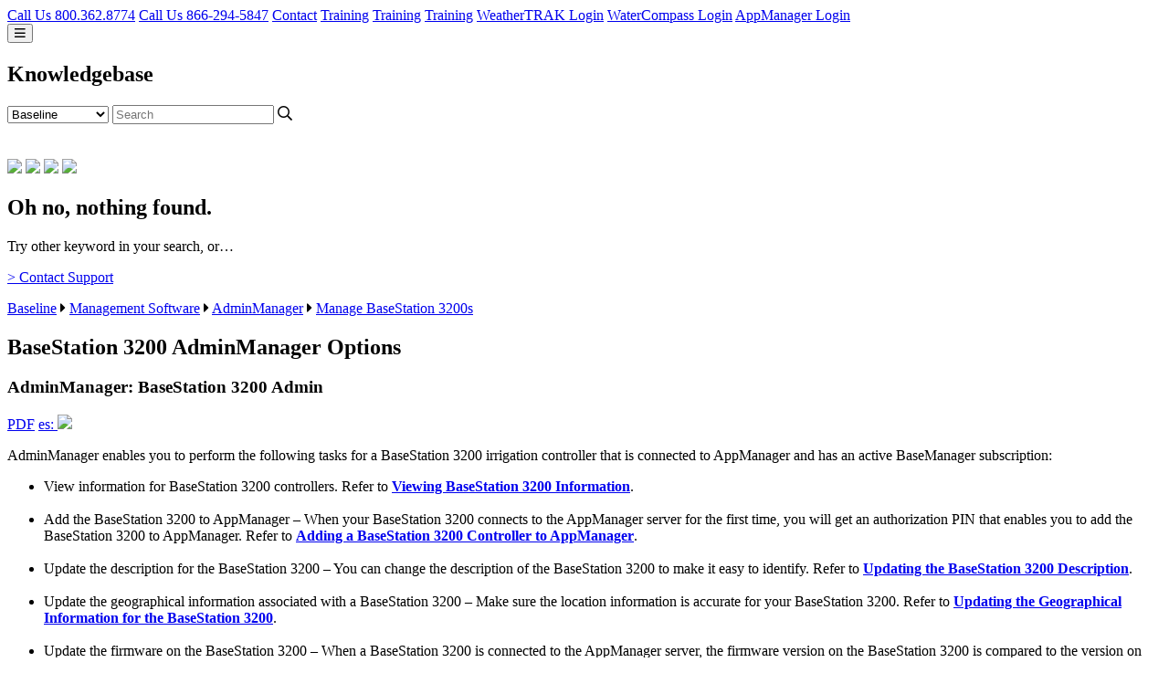

--- FILE ---
content_type: text/html; charset=utf-8
request_url: https://hydropoint.helpjuice.com/en_US/170144-manage-basestation-3200s/930496-basestation-3200-adminmanager-options
body_size: 60290
content:
<!-- Powered by Helpjuice (https://www.helpjuice.com): The Ultimate Knowledge Base Solution -->
<!DOCTYPE html>
<html class="no-js" lang="en_US">
<head>

  <meta name="og:image" content="" />


    <meta http-equiv="X-UA-Compatible" content="IE=edge" />
    <meta charset="utf-8">
<script type="text/javascript">window.NREUM||(NREUM={});NREUM.info={"beacon":"bam.nr-data.net","errorBeacon":"bam.nr-data.net","licenseKey":"56aae830c8","applicationID":"15354177","transactionName":"JllXTUtXClVdF00NCwpBVVxdXwNmWgQRA0oOWFZOVV0CXl1KEQ4KEg==","queueTime":1,"applicationTime":109,"agent":""}</script>
<script type="text/javascript">(window.NREUM||(NREUM={})).init={ajax:{deny_list:["bam.nr-data.net"]},feature_flags:["soft_nav"]};(window.NREUM||(NREUM={})).loader_config={licenseKey:"56aae830c8",applicationID:"15354177",browserID:"15354210"};;/*! For license information please see nr-loader-rum-1.303.0.min.js.LICENSE.txt */
(()=>{var e,t,r={122:(e,t,r)=>{"use strict";r.d(t,{a:()=>i});var n=r(944);function i(e,t){try{if(!e||"object"!=typeof e)return(0,n.R)(3);if(!t||"object"!=typeof t)return(0,n.R)(4);const r=Object.create(Object.getPrototypeOf(t),Object.getOwnPropertyDescriptors(t)),a=0===Object.keys(r).length?e:r;for(let o in a)if(void 0!==e[o])try{if(null===e[o]){r[o]=null;continue}Array.isArray(e[o])&&Array.isArray(t[o])?r[o]=Array.from(new Set([...e[o],...t[o]])):"object"==typeof e[o]&&"object"==typeof t[o]?r[o]=i(e[o],t[o]):r[o]=e[o]}catch(e){r[o]||(0,n.R)(1,e)}return r}catch(e){(0,n.R)(2,e)}}},154:(e,t,r)=>{"use strict";r.d(t,{OF:()=>c,RI:()=>i,WN:()=>u,bv:()=>a,gm:()=>o,mw:()=>s,sb:()=>d});var n=r(863);const i="undefined"!=typeof window&&!!window.document,a="undefined"!=typeof WorkerGlobalScope&&("undefined"!=typeof self&&self instanceof WorkerGlobalScope&&self.navigator instanceof WorkerNavigator||"undefined"!=typeof globalThis&&globalThis instanceof WorkerGlobalScope&&globalThis.navigator instanceof WorkerNavigator),o=i?window:"undefined"!=typeof WorkerGlobalScope&&("undefined"!=typeof self&&self instanceof WorkerGlobalScope&&self||"undefined"!=typeof globalThis&&globalThis instanceof WorkerGlobalScope&&globalThis),s=Boolean("hidden"===o?.document?.visibilityState),c=/iPad|iPhone|iPod/.test(o.navigator?.userAgent),d=c&&"undefined"==typeof SharedWorker,u=((()=>{const e=o.navigator?.userAgent?.match(/Firefox[/\s](\d+\.\d+)/);Array.isArray(e)&&e.length>=2&&e[1]})(),Date.now()-(0,n.t)())},163:(e,t,r)=>{"use strict";r.d(t,{j:()=>E});var n=r(384),i=r(741);var a=r(555);r(860).K7.genericEvents;const o="experimental.resources",s="register",c=e=>{if(!e||"string"!=typeof e)return!1;try{document.createDocumentFragment().querySelector(e)}catch{return!1}return!0};var d=r(614),u=r(944),l=r(122);const f="[data-nr-mask]",g=e=>(0,l.a)(e,(()=>{const e={feature_flags:[],experimental:{allow_registered_children:!1,resources:!1},mask_selector:"*",block_selector:"[data-nr-block]",mask_input_options:{color:!1,date:!1,"datetime-local":!1,email:!1,month:!1,number:!1,range:!1,search:!1,tel:!1,text:!1,time:!1,url:!1,week:!1,textarea:!1,select:!1,password:!0}};return{ajax:{deny_list:void 0,block_internal:!0,enabled:!0,autoStart:!0},api:{get allow_registered_children(){return e.feature_flags.includes(s)||e.experimental.allow_registered_children},set allow_registered_children(t){e.experimental.allow_registered_children=t},duplicate_registered_data:!1},browser_consent_mode:{enabled:!1},distributed_tracing:{enabled:void 0,exclude_newrelic_header:void 0,cors_use_newrelic_header:void 0,cors_use_tracecontext_headers:void 0,allowed_origins:void 0},get feature_flags(){return e.feature_flags},set feature_flags(t){e.feature_flags=t},generic_events:{enabled:!0,autoStart:!0},harvest:{interval:30},jserrors:{enabled:!0,autoStart:!0},logging:{enabled:!0,autoStart:!0},metrics:{enabled:!0,autoStart:!0},obfuscate:void 0,page_action:{enabled:!0},page_view_event:{enabled:!0,autoStart:!0},page_view_timing:{enabled:!0,autoStart:!0},performance:{capture_marks:!1,capture_measures:!1,capture_detail:!0,resources:{get enabled(){return e.feature_flags.includes(o)||e.experimental.resources},set enabled(t){e.experimental.resources=t},asset_types:[],first_party_domains:[],ignore_newrelic:!0}},privacy:{cookies_enabled:!0},proxy:{assets:void 0,beacon:void 0},session:{expiresMs:d.wk,inactiveMs:d.BB},session_replay:{autoStart:!0,enabled:!1,preload:!1,sampling_rate:10,error_sampling_rate:100,collect_fonts:!1,inline_images:!1,fix_stylesheets:!0,mask_all_inputs:!0,get mask_text_selector(){return e.mask_selector},set mask_text_selector(t){c(t)?e.mask_selector="".concat(t,",").concat(f):""===t||null===t?e.mask_selector=f:(0,u.R)(5,t)},get block_class(){return"nr-block"},get ignore_class(){return"nr-ignore"},get mask_text_class(){return"nr-mask"},get block_selector(){return e.block_selector},set block_selector(t){c(t)?e.block_selector+=",".concat(t):""!==t&&(0,u.R)(6,t)},get mask_input_options(){return e.mask_input_options},set mask_input_options(t){t&&"object"==typeof t?e.mask_input_options={...t,password:!0}:(0,u.R)(7,t)}},session_trace:{enabled:!0,autoStart:!0},soft_navigations:{enabled:!0,autoStart:!0},spa:{enabled:!0,autoStart:!0},ssl:void 0,user_actions:{enabled:!0,elementAttributes:["id","className","tagName","type"]}}})());var p=r(154),h=r(324);let m=0;const v={buildEnv:h.F3,distMethod:h.Xs,version:h.xv,originTime:p.WN},b={consented:!1},y={appMetadata:{},get consented(){return this.session?.state?.consent||b.consented},set consented(e){b.consented=e},customTransaction:void 0,denyList:void 0,disabled:!1,harvester:void 0,isolatedBacklog:!1,isRecording:!1,loaderType:void 0,maxBytes:3e4,obfuscator:void 0,onerror:void 0,ptid:void 0,releaseIds:{},session:void 0,timeKeeper:void 0,registeredEntities:[],jsAttributesMetadata:{bytes:0},get harvestCount(){return++m}},_=e=>{const t=(0,l.a)(e,y),r=Object.keys(v).reduce((e,t)=>(e[t]={value:v[t],writable:!1,configurable:!0,enumerable:!0},e),{});return Object.defineProperties(t,r)};var w=r(701);const x=e=>{const t=e.startsWith("http");e+="/",r.p=t?e:"https://"+e};var S=r(836),k=r(241);const R={accountID:void 0,trustKey:void 0,agentID:void 0,licenseKey:void 0,applicationID:void 0,xpid:void 0},A=e=>(0,l.a)(e,R),T=new Set;function E(e,t={},r,o){let{init:s,info:c,loader_config:d,runtime:u={},exposed:l=!0}=t;if(!c){const e=(0,n.pV)();s=e.init,c=e.info,d=e.loader_config}e.init=g(s||{}),e.loader_config=A(d||{}),c.jsAttributes??={},p.bv&&(c.jsAttributes.isWorker=!0),e.info=(0,a.D)(c);const f=e.init,h=[c.beacon,c.errorBeacon];T.has(e.agentIdentifier)||(f.proxy.assets&&(x(f.proxy.assets),h.push(f.proxy.assets)),f.proxy.beacon&&h.push(f.proxy.beacon),e.beacons=[...h],function(e){const t=(0,n.pV)();Object.getOwnPropertyNames(i.W.prototype).forEach(r=>{const n=i.W.prototype[r];if("function"!=typeof n||"constructor"===n)return;let a=t[r];e[r]&&!1!==e.exposed&&"micro-agent"!==e.runtime?.loaderType&&(t[r]=(...t)=>{const n=e[r](...t);return a?a(...t):n})})}(e),(0,n.US)("activatedFeatures",w.B),e.runSoftNavOverSpa&&=!0===f.soft_navigations.enabled&&f.feature_flags.includes("soft_nav")),u.denyList=[...f.ajax.deny_list||[],...f.ajax.block_internal?h:[]],u.ptid=e.agentIdentifier,u.loaderType=r,e.runtime=_(u),T.has(e.agentIdentifier)||(e.ee=S.ee.get(e.agentIdentifier),e.exposed=l,(0,k.W)({agentIdentifier:e.agentIdentifier,drained:!!w.B?.[e.agentIdentifier],type:"lifecycle",name:"initialize",feature:void 0,data:e.config})),T.add(e.agentIdentifier)}},234:(e,t,r)=>{"use strict";r.d(t,{W:()=>a});var n=r(836),i=r(687);class a{constructor(e,t){this.agentIdentifier=e,this.ee=n.ee.get(e),this.featureName=t,this.blocked=!1}deregisterDrain(){(0,i.x3)(this.agentIdentifier,this.featureName)}}},241:(e,t,r)=>{"use strict";r.d(t,{W:()=>a});var n=r(154);const i="newrelic";function a(e={}){try{n.gm.dispatchEvent(new CustomEvent(i,{detail:e}))}catch(e){}}},261:(e,t,r)=>{"use strict";r.d(t,{$9:()=>d,BL:()=>s,CH:()=>g,Dl:()=>_,Fw:()=>y,PA:()=>m,Pl:()=>n,Pv:()=>k,Tb:()=>l,U2:()=>a,V1:()=>S,Wb:()=>x,bt:()=>b,cD:()=>v,d3:()=>w,dT:()=>c,eY:()=>p,fF:()=>f,hG:()=>i,k6:()=>o,nb:()=>h,o5:()=>u});const n="api-",i="addPageAction",a="addToTrace",o="addRelease",s="finished",c="interaction",d="log",u="noticeError",l="pauseReplay",f="recordCustomEvent",g="recordReplay",p="register",h="setApplicationVersion",m="setCurrentRouteName",v="setCustomAttribute",b="setErrorHandler",y="setPageViewName",_="setUserId",w="start",x="wrapLogger",S="measure",k="consent"},289:(e,t,r)=>{"use strict";r.d(t,{GG:()=>a,Qr:()=>s,sB:()=>o});var n=r(878);function i(){return"undefined"==typeof document||"complete"===document.readyState}function a(e,t){if(i())return e();(0,n.sp)("load",e,t)}function o(e){if(i())return e();(0,n.DD)("DOMContentLoaded",e)}function s(e){if(i())return e();(0,n.sp)("popstate",e)}},324:(e,t,r)=>{"use strict";r.d(t,{F3:()=>i,Xs:()=>a,xv:()=>n});const n="1.303.0",i="PROD",a="CDN"},374:(e,t,r)=>{r.nc=(()=>{try{return document?.currentScript?.nonce}catch(e){}return""})()},384:(e,t,r)=>{"use strict";r.d(t,{NT:()=>o,US:()=>u,Zm:()=>s,bQ:()=>d,dV:()=>c,pV:()=>l});var n=r(154),i=r(863),a=r(910);const o={beacon:"bam.nr-data.net",errorBeacon:"bam.nr-data.net"};function s(){return n.gm.NREUM||(n.gm.NREUM={}),void 0===n.gm.newrelic&&(n.gm.newrelic=n.gm.NREUM),n.gm.NREUM}function c(){let e=s();return e.o||(e.o={ST:n.gm.setTimeout,SI:n.gm.setImmediate||n.gm.setInterval,CT:n.gm.clearTimeout,XHR:n.gm.XMLHttpRequest,REQ:n.gm.Request,EV:n.gm.Event,PR:n.gm.Promise,MO:n.gm.MutationObserver,FETCH:n.gm.fetch,WS:n.gm.WebSocket},(0,a.i)(...Object.values(e.o))),e}function d(e,t){let r=s();r.initializedAgents??={},t.initializedAt={ms:(0,i.t)(),date:new Date},r.initializedAgents[e]=t}function u(e,t){s()[e]=t}function l(){return function(){let e=s();const t=e.info||{};e.info={beacon:o.beacon,errorBeacon:o.errorBeacon,...t}}(),function(){let e=s();const t=e.init||{};e.init={...t}}(),c(),function(){let e=s();const t=e.loader_config||{};e.loader_config={...t}}(),s()}},389:(e,t,r)=>{"use strict";function n(e,t=500,r={}){const n=r?.leading||!1;let i;return(...r)=>{n&&void 0===i&&(e.apply(this,r),i=setTimeout(()=>{i=clearTimeout(i)},t)),n||(clearTimeout(i),i=setTimeout(()=>{e.apply(this,r)},t))}}function i(e){let t=!1;return(...r)=>{t||(t=!0,e.apply(this,r))}}r.d(t,{J:()=>i,s:()=>n})},555:(e,t,r)=>{"use strict";r.d(t,{D:()=>s,f:()=>o});var n=r(384),i=r(122);const a={beacon:n.NT.beacon,errorBeacon:n.NT.errorBeacon,licenseKey:void 0,applicationID:void 0,sa:void 0,queueTime:void 0,applicationTime:void 0,ttGuid:void 0,user:void 0,account:void 0,product:void 0,extra:void 0,jsAttributes:{},userAttributes:void 0,atts:void 0,transactionName:void 0,tNamePlain:void 0};function o(e){try{return!!e.licenseKey&&!!e.errorBeacon&&!!e.applicationID}catch(e){return!1}}const s=e=>(0,i.a)(e,a)},566:(e,t,r)=>{"use strict";r.d(t,{LA:()=>s,bz:()=>o});var n=r(154);const i="xxxxxxxx-xxxx-4xxx-yxxx-xxxxxxxxxxxx";function a(e,t){return e?15&e[t]:16*Math.random()|0}function o(){const e=n.gm?.crypto||n.gm?.msCrypto;let t,r=0;return e&&e.getRandomValues&&(t=e.getRandomValues(new Uint8Array(30))),i.split("").map(e=>"x"===e?a(t,r++).toString(16):"y"===e?(3&a()|8).toString(16):e).join("")}function s(e){const t=n.gm?.crypto||n.gm?.msCrypto;let r,i=0;t&&t.getRandomValues&&(r=t.getRandomValues(new Uint8Array(e)));const o=[];for(var s=0;s<e;s++)o.push(a(r,i++).toString(16));return o.join("")}},606:(e,t,r)=>{"use strict";r.d(t,{i:()=>a});var n=r(908);a.on=o;var i=a.handlers={};function a(e,t,r,a){o(a||n.d,i,e,t,r)}function o(e,t,r,i,a){a||(a="feature"),e||(e=n.d);var o=t[a]=t[a]||{};(o[r]=o[r]||[]).push([e,i])}},607:(e,t,r)=>{"use strict";r.d(t,{W:()=>n});const n=(0,r(566).bz)()},614:(e,t,r)=>{"use strict";r.d(t,{BB:()=>o,H3:()=>n,g:()=>d,iL:()=>c,tS:()=>s,uh:()=>i,wk:()=>a});const n="NRBA",i="SESSION",a=144e5,o=18e5,s={STARTED:"session-started",PAUSE:"session-pause",RESET:"session-reset",RESUME:"session-resume",UPDATE:"session-update"},c={SAME_TAB:"same-tab",CROSS_TAB:"cross-tab"},d={OFF:0,FULL:1,ERROR:2}},630:(e,t,r)=>{"use strict";r.d(t,{T:()=>n});const n=r(860).K7.pageViewEvent},646:(e,t,r)=>{"use strict";r.d(t,{y:()=>n});class n{constructor(e){this.contextId=e}}},687:(e,t,r)=>{"use strict";r.d(t,{Ak:()=>d,Ze:()=>f,x3:()=>u});var n=r(241),i=r(836),a=r(606),o=r(860),s=r(646);const c={};function d(e,t){const r={staged:!1,priority:o.P3[t]||0};l(e),c[e].get(t)||c[e].set(t,r)}function u(e,t){e&&c[e]&&(c[e].get(t)&&c[e].delete(t),p(e,t,!1),c[e].size&&g(e))}function l(e){if(!e)throw new Error("agentIdentifier required");c[e]||(c[e]=new Map)}function f(e="",t="feature",r=!1){if(l(e),!e||!c[e].get(t)||r)return p(e,t);c[e].get(t).staged=!0,g(e)}function g(e){const t=Array.from(c[e]);t.every(([e,t])=>t.staged)&&(t.sort((e,t)=>e[1].priority-t[1].priority),t.forEach(([t])=>{c[e].delete(t),p(e,t)}))}function p(e,t,r=!0){const o=e?i.ee.get(e):i.ee,c=a.i.handlers;if(!o.aborted&&o.backlog&&c){if((0,n.W)({agentIdentifier:e,type:"lifecycle",name:"drain",feature:t}),r){const e=o.backlog[t],r=c[t];if(r){for(let t=0;e&&t<e.length;++t)h(e[t],r);Object.entries(r).forEach(([e,t])=>{Object.values(t||{}).forEach(t=>{t[0]?.on&&t[0]?.context()instanceof s.y&&t[0].on(e,t[1])})})}}o.isolatedBacklog||delete c[t],o.backlog[t]=null,o.emit("drain-"+t,[])}}function h(e,t){var r=e[1];Object.values(t[r]||{}).forEach(t=>{var r=e[0];if(t[0]===r){var n=t[1],i=e[3],a=e[2];n.apply(i,a)}})}},699:(e,t,r)=>{"use strict";r.d(t,{It:()=>a,KC:()=>s,No:()=>i,qh:()=>o});var n=r(860);const i=16e3,a=1e6,o="SESSION_ERROR",s={[n.K7.logging]:!0,[n.K7.genericEvents]:!1,[n.K7.jserrors]:!1,[n.K7.ajax]:!1}},701:(e,t,r)=>{"use strict";r.d(t,{B:()=>a,t:()=>o});var n=r(241);const i=new Set,a={};function o(e,t){const r=t.agentIdentifier;a[r]??={},e&&"object"==typeof e&&(i.has(r)||(t.ee.emit("rumresp",[e]),a[r]=e,i.add(r),(0,n.W)({agentIdentifier:r,loaded:!0,drained:!0,type:"lifecycle",name:"load",feature:void 0,data:e})))}},741:(e,t,r)=>{"use strict";r.d(t,{W:()=>a});var n=r(944),i=r(261);class a{#e(e,...t){if(this[e]!==a.prototype[e])return this[e](...t);(0,n.R)(35,e)}addPageAction(e,t){return this.#e(i.hG,e,t)}register(e){return this.#e(i.eY,e)}recordCustomEvent(e,t){return this.#e(i.fF,e,t)}setPageViewName(e,t){return this.#e(i.Fw,e,t)}setCustomAttribute(e,t,r){return this.#e(i.cD,e,t,r)}noticeError(e,t){return this.#e(i.o5,e,t)}setUserId(e){return this.#e(i.Dl,e)}setApplicationVersion(e){return this.#e(i.nb,e)}setErrorHandler(e){return this.#e(i.bt,e)}addRelease(e,t){return this.#e(i.k6,e,t)}log(e,t){return this.#e(i.$9,e,t)}start(){return this.#e(i.d3)}finished(e){return this.#e(i.BL,e)}recordReplay(){return this.#e(i.CH)}pauseReplay(){return this.#e(i.Tb)}addToTrace(e){return this.#e(i.U2,e)}setCurrentRouteName(e){return this.#e(i.PA,e)}interaction(e){return this.#e(i.dT,e)}wrapLogger(e,t,r){return this.#e(i.Wb,e,t,r)}measure(e,t){return this.#e(i.V1,e,t)}consent(e){return this.#e(i.Pv,e)}}},773:(e,t,r)=>{"use strict";r.d(t,{z_:()=>a,XG:()=>s,TZ:()=>n,rs:()=>i,xV:()=>o});r(154),r(566),r(384);const n=r(860).K7.metrics,i="sm",a="cm",o="storeSupportabilityMetrics",s="storeEventMetrics"},782:(e,t,r)=>{"use strict";r.d(t,{T:()=>n});const n=r(860).K7.pageViewTiming},836:(e,t,r)=>{"use strict";r.d(t,{P:()=>s,ee:()=>c});var n=r(384),i=r(990),a=r(646),o=r(607);const s="nr@context:".concat(o.W),c=function e(t,r){var n={},o={},u={},l=!1;try{l=16===r.length&&d.initializedAgents?.[r]?.runtime.isolatedBacklog}catch(e){}var f={on:p,addEventListener:p,removeEventListener:function(e,t){var r=n[e];if(!r)return;for(var i=0;i<r.length;i++)r[i]===t&&r.splice(i,1)},emit:function(e,r,n,i,a){!1!==a&&(a=!0);if(c.aborted&&!i)return;t&&a&&t.emit(e,r,n);var s=g(n);h(e).forEach(e=>{e.apply(s,r)});var d=v()[o[e]];d&&d.push([f,e,r,s]);return s},get:m,listeners:h,context:g,buffer:function(e,t){const r=v();if(t=t||"feature",f.aborted)return;Object.entries(e||{}).forEach(([e,n])=>{o[n]=t,t in r||(r[t]=[])})},abort:function(){f._aborted=!0,Object.keys(f.backlog).forEach(e=>{delete f.backlog[e]})},isBuffering:function(e){return!!v()[o[e]]},debugId:r,backlog:l?{}:t&&"object"==typeof t.backlog?t.backlog:{},isolatedBacklog:l};return Object.defineProperty(f,"aborted",{get:()=>{let e=f._aborted||!1;return e||(t&&(e=t.aborted),e)}}),f;function g(e){return e&&e instanceof a.y?e:e?(0,i.I)(e,s,()=>new a.y(s)):new a.y(s)}function p(e,t){n[e]=h(e).concat(t)}function h(e){return n[e]||[]}function m(t){return u[t]=u[t]||e(f,t)}function v(){return f.backlog}}(void 0,"globalEE"),d=(0,n.Zm)();d.ee||(d.ee=c)},843:(e,t,r)=>{"use strict";r.d(t,{u:()=>i});var n=r(878);function i(e,t=!1,r,i){(0,n.DD)("visibilitychange",function(){if(t)return void("hidden"===document.visibilityState&&e());e(document.visibilityState)},r,i)}},860:(e,t,r)=>{"use strict";r.d(t,{$J:()=>u,K7:()=>c,P3:()=>d,XX:()=>i,Yy:()=>s,df:()=>a,qY:()=>n,v4:()=>o});const n="events",i="jserrors",a="browser/blobs",o="rum",s="browser/logs",c={ajax:"ajax",genericEvents:"generic_events",jserrors:i,logging:"logging",metrics:"metrics",pageAction:"page_action",pageViewEvent:"page_view_event",pageViewTiming:"page_view_timing",sessionReplay:"session_replay",sessionTrace:"session_trace",softNav:"soft_navigations",spa:"spa"},d={[c.pageViewEvent]:1,[c.pageViewTiming]:2,[c.metrics]:3,[c.jserrors]:4,[c.spa]:5,[c.ajax]:6,[c.sessionTrace]:7,[c.softNav]:8,[c.sessionReplay]:9,[c.logging]:10,[c.genericEvents]:11},u={[c.pageViewEvent]:o,[c.pageViewTiming]:n,[c.ajax]:n,[c.spa]:n,[c.softNav]:n,[c.metrics]:i,[c.jserrors]:i,[c.sessionTrace]:a,[c.sessionReplay]:a,[c.logging]:s,[c.genericEvents]:"ins"}},863:(e,t,r)=>{"use strict";function n(){return Math.floor(performance.now())}r.d(t,{t:()=>n})},878:(e,t,r)=>{"use strict";function n(e,t){return{capture:e,passive:!1,signal:t}}function i(e,t,r=!1,i){window.addEventListener(e,t,n(r,i))}function a(e,t,r=!1,i){document.addEventListener(e,t,n(r,i))}r.d(t,{DD:()=>a,jT:()=>n,sp:()=>i})},908:(e,t,r)=>{"use strict";r.d(t,{d:()=>n,p:()=>i});var n=r(836).ee.get("handle");function i(e,t,r,i,a){a?(a.buffer([e],i),a.emit(e,t,r)):(n.buffer([e],i),n.emit(e,t,r))}},910:(e,t,r)=>{"use strict";r.d(t,{i:()=>a});var n=r(944);const i=new Map;function a(...e){return e.every(e=>{if(i.has(e))return i.get(e);const t="function"==typeof e&&e.toString().includes("[native code]");return t||(0,n.R)(64,e?.name||e?.toString()),i.set(e,t),t})}},944:(e,t,r)=>{"use strict";r.d(t,{R:()=>i});var n=r(241);function i(e,t){"function"==typeof console.debug&&(console.debug("New Relic Warning: https://github.com/newrelic/newrelic-browser-agent/blob/main/docs/warning-codes.md#".concat(e),t),(0,n.W)({agentIdentifier:null,drained:null,type:"data",name:"warn",feature:"warn",data:{code:e,secondary:t}}))}},990:(e,t,r)=>{"use strict";r.d(t,{I:()=>i});var n=Object.prototype.hasOwnProperty;function i(e,t,r){if(n.call(e,t))return e[t];var i=r();if(Object.defineProperty&&Object.keys)try{return Object.defineProperty(e,t,{value:i,writable:!0,enumerable:!1}),i}catch(e){}return e[t]=i,i}}},n={};function i(e){var t=n[e];if(void 0!==t)return t.exports;var a=n[e]={exports:{}};return r[e](a,a.exports,i),a.exports}i.m=r,i.d=(e,t)=>{for(var r in t)i.o(t,r)&&!i.o(e,r)&&Object.defineProperty(e,r,{enumerable:!0,get:t[r]})},i.f={},i.e=e=>Promise.all(Object.keys(i.f).reduce((t,r)=>(i.f[r](e,t),t),[])),i.u=e=>"nr-rum-1.303.0.min.js",i.o=(e,t)=>Object.prototype.hasOwnProperty.call(e,t),e={},t="NRBA-1.303.0.PROD:",i.l=(r,n,a,o)=>{if(e[r])e[r].push(n);else{var s,c;if(void 0!==a)for(var d=document.getElementsByTagName("script"),u=0;u<d.length;u++){var l=d[u];if(l.getAttribute("src")==r||l.getAttribute("data-webpack")==t+a){s=l;break}}if(!s){c=!0;var f={296:"sha512-DjFbtykbDCyUDGsp+l/dYhH0LhW/Jv9sDnc+aleTRmpV1ZRfyOeip4Sv4USz3Fk0DZCWshsM7d24cTr9Xf3L/A=="};(s=document.createElement("script")).charset="utf-8",i.nc&&s.setAttribute("nonce",i.nc),s.setAttribute("data-webpack",t+a),s.src=r,0!==s.src.indexOf(window.location.origin+"/")&&(s.crossOrigin="anonymous"),f[o]&&(s.integrity=f[o])}e[r]=[n];var g=(t,n)=>{s.onerror=s.onload=null,clearTimeout(p);var i=e[r];if(delete e[r],s.parentNode&&s.parentNode.removeChild(s),i&&i.forEach(e=>e(n)),t)return t(n)},p=setTimeout(g.bind(null,void 0,{type:"timeout",target:s}),12e4);s.onerror=g.bind(null,s.onerror),s.onload=g.bind(null,s.onload),c&&document.head.appendChild(s)}},i.r=e=>{"undefined"!=typeof Symbol&&Symbol.toStringTag&&Object.defineProperty(e,Symbol.toStringTag,{value:"Module"}),Object.defineProperty(e,"__esModule",{value:!0})},i.p="https://js-agent.newrelic.com/",(()=>{var e={374:0,840:0};i.f.j=(t,r)=>{var n=i.o(e,t)?e[t]:void 0;if(0!==n)if(n)r.push(n[2]);else{var a=new Promise((r,i)=>n=e[t]=[r,i]);r.push(n[2]=a);var o=i.p+i.u(t),s=new Error;i.l(o,r=>{if(i.o(e,t)&&(0!==(n=e[t])&&(e[t]=void 0),n)){var a=r&&("load"===r.type?"missing":r.type),o=r&&r.target&&r.target.src;s.message="Loading chunk "+t+" failed.\n("+a+": "+o+")",s.name="ChunkLoadError",s.type=a,s.request=o,n[1](s)}},"chunk-"+t,t)}};var t=(t,r)=>{var n,a,[o,s,c]=r,d=0;if(o.some(t=>0!==e[t])){for(n in s)i.o(s,n)&&(i.m[n]=s[n]);if(c)c(i)}for(t&&t(r);d<o.length;d++)a=o[d],i.o(e,a)&&e[a]&&e[a][0](),e[a]=0},r=self["webpackChunk:NRBA-1.303.0.PROD"]=self["webpackChunk:NRBA-1.303.0.PROD"]||[];r.forEach(t.bind(null,0)),r.push=t.bind(null,r.push.bind(r))})(),(()=>{"use strict";i(374);var e=i(566),t=i(741);class r extends t.W{agentIdentifier=(0,e.LA)(16)}var n=i(860);const a=Object.values(n.K7);var o=i(163);var s=i(908),c=i(863),d=i(261),u=i(241),l=i(944),f=i(701),g=i(773);function p(e,t,i,a){const o=a||i;!o||o[e]&&o[e]!==r.prototype[e]||(o[e]=function(){(0,s.p)(g.xV,["API/"+e+"/called"],void 0,n.K7.metrics,i.ee),(0,u.W)({agentIdentifier:i.agentIdentifier,drained:!!f.B?.[i.agentIdentifier],type:"data",name:"api",feature:d.Pl+e,data:{}});try{return t.apply(this,arguments)}catch(e){(0,l.R)(23,e)}})}function h(e,t,r,n,i){const a=e.info;null===r?delete a.jsAttributes[t]:a.jsAttributes[t]=r,(i||null===r)&&(0,s.p)(d.Pl+n,[(0,c.t)(),t,r],void 0,"session",e.ee)}var m=i(687),v=i(234),b=i(289),y=i(154),_=i(384);const w=e=>y.RI&&!0===e?.privacy.cookies_enabled;function x(e){return!!(0,_.dV)().o.MO&&w(e)&&!0===e?.session_trace.enabled}var S=i(389),k=i(699);class R extends v.W{constructor(e,t){super(e.agentIdentifier,t),this.agentRef=e,this.abortHandler=void 0,this.featAggregate=void 0,this.loadedSuccessfully=void 0,this.onAggregateImported=new Promise(e=>{this.loadedSuccessfully=e}),this.deferred=Promise.resolve(),!1===e.init[this.featureName].autoStart?this.deferred=new Promise((t,r)=>{this.ee.on("manual-start-all",(0,S.J)(()=>{(0,m.Ak)(e.agentIdentifier,this.featureName),t()}))}):(0,m.Ak)(e.agentIdentifier,t)}importAggregator(e,t,r={}){if(this.featAggregate)return;const n=async()=>{let n;await this.deferred;try{if(w(e.init)){const{setupAgentSession:t}=await i.e(296).then(i.bind(i,305));n=t(e)}}catch(e){(0,l.R)(20,e),this.ee.emit("internal-error",[e]),(0,s.p)(k.qh,[e],void 0,this.featureName,this.ee)}try{if(!this.#t(this.featureName,n,e.init))return(0,m.Ze)(this.agentIdentifier,this.featureName),void this.loadedSuccessfully(!1);const{Aggregate:i}=await t();this.featAggregate=new i(e,r),e.runtime.harvester.initializedAggregates.push(this.featAggregate),this.loadedSuccessfully(!0)}catch(e){(0,l.R)(34,e),this.abortHandler?.(),(0,m.Ze)(this.agentIdentifier,this.featureName,!0),this.loadedSuccessfully(!1),this.ee&&this.ee.abort()}};y.RI?(0,b.GG)(()=>n(),!0):n()}#t(e,t,r){if(this.blocked)return!1;switch(e){case n.K7.sessionReplay:return x(r)&&!!t;case n.K7.sessionTrace:return!!t;default:return!0}}}var A=i(630),T=i(614);class E extends R{static featureName=A.T;constructor(e){var t;super(e,A.T),this.setupInspectionEvents(e.agentIdentifier),t=e,p(d.Fw,function(e,r){"string"==typeof e&&("/"!==e.charAt(0)&&(e="/"+e),t.runtime.customTransaction=(r||"http://custom.transaction")+e,(0,s.p)(d.Pl+d.Fw,[(0,c.t)()],void 0,void 0,t.ee))},t),this.importAggregator(e,()=>i.e(296).then(i.bind(i,108)))}setupInspectionEvents(e){const t=(t,r)=>{t&&(0,u.W)({agentIdentifier:e,timeStamp:t.timeStamp,loaded:"complete"===t.target.readyState,type:"window",name:r,data:t.target.location+""})};(0,b.sB)(e=>{t(e,"DOMContentLoaded")}),(0,b.GG)(e=>{t(e,"load")}),(0,b.Qr)(e=>{t(e,"navigate")}),this.ee.on(T.tS.UPDATE,(t,r)=>{(0,u.W)({agentIdentifier:e,type:"lifecycle",name:"session",data:r})})}}var N=i(843),j=i(878),I=i(782);class P extends R{static featureName=I.T;constructor(e){super(e,I.T),y.RI&&((0,N.u)(()=>(0,s.p)("docHidden",[(0,c.t)()],void 0,I.T,this.ee),!0),(0,j.sp)("pagehide",()=>(0,s.p)("winPagehide",[(0,c.t)()],void 0,I.T,this.ee)),this.importAggregator(e,()=>i.e(296).then(i.bind(i,350))))}}class O extends R{static featureName=g.TZ;constructor(e){super(e,g.TZ),y.RI&&document.addEventListener("securitypolicyviolation",e=>{(0,s.p)(g.xV,["Generic/CSPViolation/Detected"],void 0,this.featureName,this.ee)}),this.importAggregator(e,()=>i.e(296).then(i.bind(i,623)))}}new class extends r{constructor(e){var t;(super(),y.gm)?(this.features={},(0,_.bQ)(this.agentIdentifier,this),this.desiredFeatures=new Set(e.features||[]),this.desiredFeatures.add(E),this.runSoftNavOverSpa=[...this.desiredFeatures].some(e=>e.featureName===n.K7.softNav),(0,o.j)(this,e,e.loaderType||"agent"),t=this,p(d.cD,function(e,r,n=!1){if("string"==typeof e){if(["string","number","boolean"].includes(typeof r)||null===r)return h(t,e,r,d.cD,n);(0,l.R)(40,typeof r)}else(0,l.R)(39,typeof e)},t),function(e){p(d.Dl,function(t){if("string"==typeof t||null===t)return h(e,"enduser.id",t,d.Dl,!0);(0,l.R)(41,typeof t)},e)}(this),function(e){p(d.nb,function(t){if("string"==typeof t||null===t)return h(e,"application.version",t,d.nb,!1);(0,l.R)(42,typeof t)},e)}(this),function(e){p(d.d3,function(){e.ee.emit("manual-start-all")},e)}(this),function(e){p(d.Pv,function(t=!0){if("boolean"==typeof t){if((0,s.p)(d.Pl+d.Pv,[t],void 0,"session",e.ee),e.runtime.consented=t,t){const t=e.features.page_view_event;t.onAggregateImported.then(e=>{const r=t.featAggregate;e&&!r.sentRum&&r.sendRum()})}}else(0,l.R)(65,typeof t)},e)}(this),this.run()):(0,l.R)(21)}get config(){return{info:this.info,init:this.init,loader_config:this.loader_config,runtime:this.runtime}}get api(){return this}run(){try{const e=function(e){const t={};return a.forEach(r=>{t[r]=!!e[r]?.enabled}),t}(this.init),t=[...this.desiredFeatures];t.sort((e,t)=>n.P3[e.featureName]-n.P3[t.featureName]),t.forEach(t=>{if(!e[t.featureName]&&t.featureName!==n.K7.pageViewEvent)return;if(this.runSoftNavOverSpa&&t.featureName===n.K7.spa)return;if(!this.runSoftNavOverSpa&&t.featureName===n.K7.softNav)return;const r=function(e){switch(e){case n.K7.ajax:return[n.K7.jserrors];case n.K7.sessionTrace:return[n.K7.ajax,n.K7.pageViewEvent];case n.K7.sessionReplay:return[n.K7.sessionTrace];case n.K7.pageViewTiming:return[n.K7.pageViewEvent];default:return[]}}(t.featureName).filter(e=>!(e in this.features));r.length>0&&(0,l.R)(36,{targetFeature:t.featureName,missingDependencies:r}),this.features[t.featureName]=new t(this)})}catch(e){(0,l.R)(22,e);for(const e in this.features)this.features[e].abortHandler?.();const t=(0,_.Zm)();delete t.initializedAgents[this.agentIdentifier]?.features,delete this.sharedAggregator;return t.ee.get(this.agentIdentifier).abort(),!1}}}({features:[E,P,O],loaderType:"lite"})})()})();</script>
    <!--[if IE]><meta http-equiv="X-UA-Compatible" content="IE=edge"><![endif]-->
    <meta name="viewport" content="width=device-width,initial-scale=1.0,user-scalable=no" />
    
    
        <title>BaseStation 3200 AdminManager Options - HydroPoint</title>
    
  
    
        <meta name="description" content="AdminManager enables you to perform the following tasks for a BaseStation 3200 irrigation controller that is connected to AppManager and has an active Base" />
        
        <!-- Facebook Open Graph data -->
        <meta property="og:title" content="BaseStation 3200 AdminManager Options" />
        <meta property="og:type" content="website" />
        <meta property="og:url" content="https://hydropoint.helpjuice.com/170144-manage-basestation-3200s/930496-basestation-3200-adminmanager-options" />
        
        <meta property="og:description" content="AdminManager enables you to perform the following tasks for a BaseStation 3200 irrigation controller that is connected to AppManager and has an active Base" />
        <meta property="og:site_name" content="HydroPoint" />
        
        <!-- Twitter Card data -->
        <meta name="twitter:card" content="summary_large_image">
        <meta name="twitter:title" content="BaseStation 3200 AdminManager Options">
        <meta name="twitter:description" content="AdminManager enables you to perform the following tasks for a BaseStation 3200 irrigation controller that is connected to AppManager and has an active Base">
        <meta name="twitter:image:src" content="">
        
    
    
    <link href="https://cdnjs.cloudflare.com/ajax/libs/flexboxgrid/6.3.1/flexboxgrid.min.css" rel="stylesheet" />
    <link href="https://s3.amazonaws.com/assets.helpjuice.com/fontawesome/css/all.min.css" rel="stylesheet" />
    <link href="https://helpjuice-static.s3.amazonaws.com/assets.helpjuice.com/country-flags/flags.min.css" rel="stylesheet" />
    <link href="https://fonts.googleapis.com/css2?family=Work+Sans:ital,wght@0,100;0,200;0,300;0,400;0,500;0,600;0,700;0,800;0,900;1,100;1,200;1,300;1,400;1,500;1,600;1,700;1,800;1,900&display=swap" rel="stylesheet">
    
    <link href="/feedbacks.css" rel="stylesheet" />
    <script src="/feedbacks.js" defer></script>
    <link rel="stylesheet" href="/knowledgebase.css">
    <script src="/knowledgebase.js" defer></script>
          
    <link href="https://static.helpjuice.com/helpjuice_production/uploads/account/9133/main_css_9133-955f1c4f4a80bf400421b213fab33e9013ca4ac634cc1df5516608fafa14218a.css" media="all" rel="stylesheet" />

    
    <script src="https://code.jquery.com/jquery-3.3.1.min.js" integrity="sha256-FgpCb/KJQlLNfOu91ta32o/NMZxltwRo8QtmkMRdAu8=" crossorigin="anonymous"></script>
    
    
    
    
    
    
    
    <script>var questionCodename = "930496-basestation-3200-adminmanager-options";</script>
    
    
<meta name="question-id" content="930496"><meta name="category-id" content="170144"><meta name="flow-id" content=""><meta name="recaptcha-site-key" content="6LcpGLYjAAAAAJtaowP1_pw6R12eDC592EcvHBJa"><meta name="require-contact-captcha" content="false"><meta name="current-language" content="en_US"><meta name="knowledge-base-url" content="https://hydropoint.helpjuice.com/?kb_language=en_US"><meta name="current-user-id" content=""><meta name="ignore-users-analytics" content="true"><meta name="reading-timeout" content="10000"><meta name="account-subdirectory-prefix" content=""><meta name="current-account-id" content="9133"><meta name="account-subdomain" content="hydropoint"><meta name="helpjuice-knowledge-base-url" content="https://hydropoint.helpjuice.com/"><meta name="swifty-voice-call-enabled" content="true"><meta name="voice-connector-enabled" content="true"></head>
<body class="question_page baseline">

    
    
    <!--START_COMPONENT_CONTACT_INFO_HEADER-->
<div class="custom-top" data-helpjuice-component="Contact Info Header" data-helpjuice-element="Container" data-helpjuice-attributes="visibility,background">
        <a href="tel:800.362.8774" class="phone baseline-hide" data-helpjuice-element="Custom Top Phone Link" data-helpjuice-attributes="visibility,font_size,color,link,text">Call Us 800.362.8774</a>
        <a href="tel:866-294-5847" class="phone baseline-only" data-helpjuice-element="Top Bar Phone Number Link" data-helpjuice-attributes="visibility,font_size,color,link,text">Call Us 866-294-5847</a>
        
        <a href="https://www.hydropoint.com/contact-us/" data-helpjuice-element="Custom Top Contact Link" data-helpjuice-attributes="visibility,font_size,color,link,text">Contact</a>
        <a href="https://hydropoint.learnupon.com/store" class="weathertrak-only" data-helpjuice-element="Weather Trak Training Link" data-helpjuice-attributes="visibility,font_size,color,link,text">Training</a>
        <a href="https://baseline.learnupon.com/store" class="watercompass-only" data-helpjuice-element="Custom Top Training Link" data-helpjuice-attributes="visibility,font_size,color,link,text">Training</a>
        <a href="https://www.hydropoint.com/baseline/resources/training/" class="baseline-only" data-helpjuice-element="Custom Top Training Link1" data-helpjuice-attributes="visibility,font_size,color,link,text">Training</a>
        <a href="https://www.weathertrak.net/" class="weathertrak-only" data-helpjuice-element="Custom Top Weather Trak Link" data-helpjuice-attributes="visibility,font_size,color,link,text">WeatherTRAK Login</a>
        <a href="https://www.watercompass.net/" class="watercompass-only" data-helpjuice-element="Water Compass Login Link" data-helpjuice-attributes="visibility,font_size,color,link,text">WaterCompass Login</a>
        <a href="https://baselineapps.net/" class="baseline-only" data-helpjuice-element="Custom Top App Manager Login Link" data-helpjuice-attributes="visibility,font_size,color,link,text">AppManager Login</a>
    </div>
<!--END_COMPONENT_CONTACT_INFO_HEADER-->
    
    
        <!--START_COMPONENT_KNOWLEDGEBASE_HEADER_SECTION-->
<div class="custom-header" data-helpjuice-component="Knowledgebase Header Section" data-helpjuice-element="Container" data-helpjuice-attributes="visibility,background">
            <button class="mobile_menu_toggle" data-helpjuice-element="Custom Header Mobile Menu Toggle" data-helpjuice-attributes="font_size,color"><i class="far fa-bars" data-helpjuice-element="Mobile Menu Toggle Icon" data-helpjuice-attributes="color,font_size"></i></button>
            <div class="wrapper" data-helpjuice-element="Knowledgebase Category Wrapper" data-helpjuice-attributes="visibility,background">
                <h1 data-helpjuice-element="Custom Header Title" data-helpjuice-attributes="font_size,color"><a href="/baseline" class="" data-helpjuice-element="Header Title Link" data-helpjuice-attributes="visibility,font_size,color,link"></a></h1>
                <h2 data-helpjuice-element="Custom Header Knowledgebase Title" data-helpjuice-attributes="font_size,color,text">Knowledgebase</h2>
                <form class="search-form" autocomplete="off">
                    <select name="category-select" id="category-select">
                        
                            
                                <option value="169498">WeatherTRAK</option>
                            
                                <option value="170030" selected>Baseline</option>
                            
                                <option value="170032">WaterCompass</option>
                            
                                <option value="357923">ProServices</option>
                            
                                <option value="1081328">Getting Started</option>
                            
                        
                    </select>
                    <input id="search" type="text" placeholder="Search" autocomplete="off" data-helpjuice-element="Header Search Input" data-helpjuice-attributes="placeholder,font_size,color">
                    <i class="far fa-search"></i>
                </form>
            </div>
        </div>
<!--END_COMPONENT_KNOWLEDGEBASE_HEADER_SECTION-->
    
    
    <!--START_COMPONENT_EMPTY_SEARCH_RESULTS_MESSAGE-->
<div id="search_results" data-helpjuice-component="Empty Search Results Message" data-helpjuice-element="Container" data-helpjuice-attributes="visibility,background">
        <div class="wrapper" data-helpjuice-element="Search Results Empty State Wrapper" data-helpjuice-attributes="visibility,background">
            <div class="page_title" data-helpjuice-element="Search Results Page Title" data-helpjuice-attributes="visibility,background">
                <div data-helpjuice-element="Search Results Page Title Wrapper" data-helpjuice-attributes="visibility,background">
                    <h1 data-helpjuice-element="Search Results Page Title1" data-helpjuice-attributes="font_size,color"></h1>
                </div>
            </div>
            <div id="results" data-helpjuice-element="Search Results Wrapper" data-helpjuice-attributes="visibility,background">
                <div class="grid grid_is_centered page_is_list" data-helpjuice-element="Search Results Centered Grid" data-helpjuice-attributes="visibility,background">
                    <div class="grid_item page_content" data-helpjuice-element="Search Results Content Item" data-helpjuice-attributes="visibility,background">
                        <ul class="list search-results" data-helpjuice-element="Search Results List" data-helpjuice-attributes="visibility"></ul>
                        <div class="show_all_results" style="display: none" data-helpjuice-element="Show All Search Results Button" data-helpjuice-attributes="visibility,background"></div>
                    </div>
                </div>
            </div>
            <div class="hidden" id="no-results" data-helpjuice-element="Search Results Empty Message" data-helpjuice-attributes="visibility,background">
                <div class="no-results-wrap js_equalise_is_landing" data-helpjuice-element="Search Results Empty Message Wrapper" data-helpjuice-attributes="visibility,background">
                    <!-- if no results found => show contact form -->
                    <div class="contact_form" data-helpjuice-element="No Results Contact Support Form" data-helpjuice-attributes="visibility,background">
                        <img src="https://static.helpjuice.com/helpjuice_production/uploads/upload/image/9133/1245105/question_mark_baseline.svg" class="baseline-only" data-helpjuice-element="No Results Contact Form Image" data-helpjuice-attributes="image,visibility">
                        <img src="https://static.helpjuice.com/helpjuice_production/uploads/upload/image/9133/1245111/question_mark_weathertrak.svg" class="weathertrak-only" data-helpjuice-element="No Results Weather Trak Image" data-helpjuice-attributes="image,visibility">
                        <img src="https://static.helpjuice.com/helpjuice_production/uploads/upload/image/9133/1245110/question_mark_eatercompass.svg" class="watercompass-only" data-helpjuice-element="No Results Water Compass Image" data-helpjuice-attributes="image,visibility">
                        <img src="https://static.helpjuice.com/helpjuice_production/uploads/upload/image/9133/1245115/question_mark_hydropoint.svg" class="hydropoint-only" data-helpjuice-element="No Results Hydropoint Image" data-helpjuice-attributes="image,visibility">
                        <h2 data-helpjuice-element="No Search Results Heading" data-helpjuice-attributes="font_size,color,text">Oh no, nothing found.</h2>
                        <p data-helpjuice-element="No Results Search Suggestion" data-helpjuice-attributes="font_size,color,text">Try other keyword in your search, or…</p>
                        <p data-helpjuice-element="No Results Contact Support Text" data-helpjuice-attributes="font_size,color"><a href="/contact-us?autofill=Baseline" class="btn" data-helpjuice-element="Contact Support Button" data-helpjuice-attributes="visibility,font_size,color,link,text">&gt; Contact Support</a></p>
                    </div>
                </div>
            </div>
        </div>
    </div>
<!--END_COMPONENT_EMPTY_SEARCH_RESULTS_MESSAGE-->
    
    <main id="main-content">
        <div class="content_for_layout">
            



<!--START_COMPONENT_ARTICLE_FEEDBACK_WRAPPER-->
<div class="wrapper" data-helpjuice-component="Article Feedback Wrapper" data-helpjuice-element="Container" data-helpjuice-attributes="visibility,background">
    <div class="breadcrumbs" data-helpjuice-element="Wrapper Breadcrumbs Navigation" data-helpjuice-attributes="visibility,background">
        
            
                
                <a href="/baseline" data-helpjuice-element="Breadcrumb Link" data-helpjuice-attributes="visibility,font_size,color">Baseline</a>
            
                <i class="fas fa-caret-right" data-helpjuice-element="Breadcrumb Navigation Icon" data-helpjuice-attributes="color,font_size"></i>
                <a href="/baseline-management-software" data-helpjuice-element="Breadcrumb Link" data-helpjuice-attributes="visibility,font_size,color">Management Software</a>
            
                <i class="fas fa-caret-right" data-helpjuice-element="Breadcrumb Navigation Icon" data-helpjuice-attributes="color,font_size"></i>
                <a href="/170121-adminmanager" data-helpjuice-element="Breadcrumb Link" data-helpjuice-attributes="visibility,font_size,color">AdminManager</a>
            
                <i class="fas fa-caret-right" data-helpjuice-element="Breadcrumb Navigation Icon" data-helpjuice-attributes="color,font_size"></i>
                <a href="/170144-manage-basestation-3200s" data-helpjuice-element="Breadcrumb Link" data-helpjuice-attributes="visibility,font_size,color">Manage BaseStation 3200s</a>
            
        
    </div>

    <article class="article" data-controller="feedbacks" data-feedbacks-load-form-value="/admin/feedbacks/comments/new?question_id=930496" data-helpjuice-element="Support Article Content" data-helpjuice-attributes="font_size,color">
        
        <header data-helpjuice-element="Article Header Wrapper" data-helpjuice-attributes="font_size,color">
            <div class="title" data-helpjuice-element="Article Header Title" data-helpjuice-attributes="visibility,background">
                <h1 data-helpjuice-element="Article Header Title1" data-helpjuice-attributes="font_size,color">BaseStation 3200 AdminManager Options</h1>
                
                    <h3 data-helpjuice-element="Article Header Title2" data-helpjuice-attributes="font_size,color">AdminManager: BaseStation 3200 Admin</h3>
                
                <a href="javascript:print();" class="to_pdf" data-helpjuice-element="Article Header Pdf Link" data-helpjuice-attributes="visibility,font_size,color,link,text">PDF</a>
                
                    
                
                    
                        <a href="?spanish=true" class="to_spanish" data-helpjuice-element="Article Title Spanish Link" data-helpjuice-attributes="visibility,font_size,color,link,text">es: <img src="https://static.helpjuice.com/helpjuice_production/uploads/upload/image/9133/1268524/spanish.svg" data-helpjuice-element="Article Title Spanish Icon" data-helpjuice-attributes="image,visibility"></a>
                    
                
            </div>
        </header>
        
        <div class="fr-view" data-id="170030" data-action="mouseup->feedbacks#update" data-helpjuice-element="Article Table Of Contents" data-helpjuice-attributes="visibility,background">
            

            <div class="helpjuice-article-body-content helpjuice-editor-content"><p>AdminManager enables you to perform the following tasks for a BaseStation 3200 irrigation controller that is connected to AppManager and has an active BaseManager subscription:</p><ul>
<li>View information for BaseStation 3200 controllers. Refer to <a href="/170144-manage-basestation-3200s/viewing-basestation-3200-information" id="" rel="noopener noreferrer" target="_blank" title=""><strong>Viewing BaseStation 3200 Information</strong></a>.<br><br>
</li>
<li>Add the BaseStation 3200 to AppManager – When your BaseStation 3200 connects to the AppManager server for the first time, you will get an authorization PIN that enables you to add the BaseStation 3200 to AppManager. Refer to <a href="/170144-manage-basestation-3200s/adding-a-basestation-3200-controller-to-appmanager" id="" rel="noopener noreferrer" target="_blank" title=""><strong>Adding a BaseStation 3200 Controller to AppManager</strong></a>.<br><br>
</li>
<li>Update the description for the BaseStation 3200 – You can change the description of the BaseStation 3200 to make it easy to identify. Refer to <a href="/170144-manage-basestation-3200s/updating-the-basestation-3200-description" id="" rel="noopener noreferrer" target="_blank" title=""><strong>Updating the BaseStation 3200 Description</strong></a>.<br><br>
</li>
<li>Update the geographical information associated with a BaseStation 3200 – Make sure the location information is accurate for your BaseStation 3200. Refer to <a href="/170144-manage-basestation-3200s/updating-the-geographical-information-for-the-basestation-3200" id="" rel="noopener noreferrer" target="_blank" title=""><strong>Updating the Geographical Information for the BaseStation 3200</strong></a>.<br><br>
</li>
<li class="currently-active">Update the firmware on the BaseStation 3200 – When a BaseStation 3200 is connected to the AppManager server, the firmware version on the BaseStation 3200 is compared to the version on the server. If a newer firmware version is available, you can update the BaseStation 3200 from AdminManager. Refer to <a href="/170144-manage-basestation-3200s/updating-the-basestation-3200-firmware" id="" rel="noopener noreferrer" target="_blank" title=""><strong>Updating the BaseStation 3200 Firmware</strong></a>.<br><br>
</li>
<li>Backup the Programming-You can backup the programming on the 3200 controller before making any significant programming changes to the controller. Refer to <a href="/170144-manage-basestation-3200s/931370-backing-up-controller-programming" id="" rel="noopener noreferrer" target="_blank" title=""><strong>Backing-Up Controller Programming</strong></a>.<br><br>
</li>
<li>Restore controller programming-If you would like to go to a prior version of your controller programming you are able to do so while in App Manager. Refer to <a href="/170144-manage-basestation-3200s/931372-restoring-controller-programming" id="" rel="noopener noreferrer" target="_blank" title=""><strong>Restoring Controller Programming</strong></a>.<br><br>
</li>
<li>Download report files-You can download program summaries, monthly event files and alarms. Refer to <a href="/170144-manage-basestation-3200s/928162-downloading-report-files" id="" rel="noopener noreferrer" target="_blank" title=""><strong>Downloading Report Files</strong></a>.<br><br>
</li>
<li>Replace controller faceplate-You can transfer programming data from an existing controller faceplate to a replacement one. Refer to <a href="/170144-manage-basestation-3200s/931388-transferring-programming-information-to-replacement-faceplate" id="" rel="noopener noreferrer" target="_blank" title=""><strong>Transferring Programming Information to Replacement Faceplate</strong></a>.<br><br>
</li>
<li>Assign the BaseStation 3200 to a different site – If you have more than one site under your company, you can change the site that a BaseStation 3200 is assigned to. Refer to <a href="/170124-setup-operations/understanding-data-hierarchy" id="" rel="noopener noreferrer" target="_blank" title=""><strong>Understanding the Data Hierarchy in BaseManager</strong></a> and <a href="/170144-manage-basestation-3200s/assigning-the-basestation-3200-to-a-different-site" id="" rel="noopener noreferrer" target="_blank" title=""><strong>Assigning the BaseStation 3200 to a Different Site</strong></a>.</li>
</ul></div>
        </div>
        
        <ul class="tags" data-helpjuice-element="Article Tags List" data-helpjuice-attributes="visibility">
            
                <li><a href="/contact-us##search_query=adminmanager" data-helpjuice-element="Article Tag Link" data-helpjuice-attributes="visibility,font_size,color,link">adminmanager</a></li>
            
                <li><a href="/contact-us##search_query=basestation" data-helpjuice-element="Article Tag Link" data-helpjuice-attributes="visibility,font_size,color,link">basestation</a></li>
            
        </ul>
        
        <footer data-helpjuice-element="Article Feedback Footer" data-helpjuice-attributes="font_size,color">
            <div class="left" data-helpjuice-element="Article Feedback Prompt" data-helpjuice-attributes="visibility,background">
                <p data-helpjuice-element="Article Feedback Prompt1" data-helpjuice-attributes="font_size,color,text">Was this article helpful?</p>
                <form accept-charset="UTF-8" action="/questions/930496/feedbacks" class="new_feedback" id="new_feedback" method="post" data-helpjuice-element="Feedback Submission Form" data-helpjuice-attributes="font_size,color">
                    <input name="authenticity_token" type="hidden" value="W7fIKyhlMGSYY6ZpNZ0EjAuXfvwpXGjx8KK7p9liJk0=" style="display: none">
                    <input id="feedback_score" name="feedback[score]" type="hidden" value="0" style="display: none">
                    <a id="yes" class="response feedback" data-helpjuice-element="Feedback Response Yes Button" data-helpjuice-attributes="visibility,font_size,color,link">
                        <div class="thumb-up" data-helpjuice-element="Feedback Thumb Up Button" data-helpjuice-attributes="visibility,background"><img src="https://static.helpjuice.com/helpjuice_production/uploads/upload/image/9133/1208283/thumbs-up.svg" data-helpjuice-element="Feedback Thumb Up Icon" data-helpjuice-attributes="image,visibility"></div>
                    </a>
                    <a id="no" class="response feedback" data-helpjuice-element="Feedback Response Link" data-helpjuice-attributes="visibility,font_size,color,link">
                        <div class="thumb-down" data-helpjuice-element="Feedback Negative Reaction Button" data-helpjuice-attributes="visibility,background"><img src="https://static.helpjuice.com/helpjuice_production/uploads/upload/image/9133/1208285/thumbs-down.svg" data-helpjuice-element="Feedback Negative Response Icon" data-helpjuice-attributes="image,visibility"></div>
                    </a>
                    <!--<p>0 out of <span>0</span> found this helpful.</p>-->
                </form>
                <a class="enable-feedback" data-action="click->feedbacks#showFeedbackForm"><i class="far fa-comment-alt-check" data-helpjuice-element="Write Feedback Icon" data-helpjuice-attributes="font_size,color,visibility"></i><span data-helpjuice-element="Write Feedback Text" data-helpjuice-attributes="text,font_size,color">Give feedback about this article</span></a>
            </div>
            <div class="right" data-helpjuice-element="Support Contact Prompt" data-helpjuice-attributes="visibility,background">
                <p data-helpjuice-element="Footer Right Text Prompt" data-helpjuice-attributes="font_size,color,text">Can’t find what you’re looking for?</p>
                <a class="button" href="/contact-us?autofill=Baseline" data-helpjuice-element="Article Footer Support Button" data-helpjuice-attributes="visibility,font_size,color,link,text">&gt; Contact Support</a>
            </div>
        </footer>
    </article>
        
    <div class="custom_grid" data-helpjuice-element="Related Articles Grid" data-helpjuice-attributes="visibility,background">
        <div class="col full" data-helpjuice-element="Related Articles Column" data-helpjuice-attributes="visibility,background">
            <div class="widget" data-helpjuice-element="Related Articles Widget" data-helpjuice-attributes="visibility,background">
                <h2 data-helpjuice-element="Related Articles Header" data-helpjuice-attributes="font_size,color,text">Related Articles</h2>
                <ul data-helpjuice-element="Widget Item List" data-helpjuice-attributes="visibility">
                    
                        <li>
                            <a href="/en_US/170144-manage-basestation-3200s/viewing-basestation-3200-information" data-helpjuice-element="Widget List Item Link" data-helpjuice-attributes="visibility,font_size,color">
                                <h3 data-helpjuice-element="Widget Link Title" data-helpjuice-attributes="font_size,color"><span data-helpjuice-element="Widget Title Span" data-helpjuice-attributes="font_size,color">Viewing BaseStation 3200 Information</span><label data-helpjuice-element="Widget Link Label" data-helpjuice-attributes="font_size,color">Baseline</label></h3>
                                <h5 data-helpjuice-element="Product List Item Title" data-helpjuice-attributes="font_size,color">AdminManager: BaseStation 3200 Admin</h5>
                                <p data-helpjuice-element="Widget Link Description" data-helpjuice-attributes="font_size,color">In the AdminManager submenu, click Manage BaseStation 3200s. The Manage...</p>
                            </a>
                        </li>
                    
                        <li>
                            <a href="/en_US/170144-manage-basestation-3200s/adding-a-basestation-3200-controller-to-appmanager" data-helpjuice-element="Widget List Item Link" data-helpjuice-attributes="visibility,font_size,color">
                                <h3 data-helpjuice-element="Widget Link Title" data-helpjuice-attributes="font_size,color"><span data-helpjuice-element="Widget Title Span" data-helpjuice-attributes="font_size,color">Adding a BaseStation 3200 Controller to AppManager</span><label data-helpjuice-element="Widget Link Label" data-helpjuice-attributes="font_size,color">Baseline</label></h3>
                                <h5 data-helpjuice-element="Product List Item Title" data-helpjuice-attributes="font_size,color">AdminManager: BaseStation 3200 Admin</h5>
                                <p data-helpjuice-element="Widget Link Description" data-helpjuice-attributes="font_size,color">1.  Install the BaseStation 3200 communication module according to the...</p>
                            </a>
                        </li>
                    
                        <li>
                            <a href="/en_US/170144-manage-basestation-3200s/updating-the-geographical-information-for-the-basestation-3200" data-helpjuice-element="Widget List Item Link" data-helpjuice-attributes="visibility,font_size,color">
                                <h3 data-helpjuice-element="Widget Link Title" data-helpjuice-attributes="font_size,color"><span data-helpjuice-element="Widget Title Span" data-helpjuice-attributes="font_size,color">Updating the Geographical Information for the BaseStation 3200</span><label data-helpjuice-element="Widget Link Label" data-helpjuice-attributes="font_size,color">Baseline</label></h3>
                                <h5 data-helpjuice-element="Product List Item Title" data-helpjuice-attributes="font_size,color">AdminManager: BaseStation 3200 Admin</h5>
                                <p data-helpjuice-element="Widget Link Description" data-helpjuice-attributes="font_size,color">1.  In the AdminManager submenu, click Manage BaseStation 3200s. The...</p>
                            </a>
                        </li>
                    
                        <li>
                            <a href="/en_US/170144-manage-basestation-3200s/931372-restoring-controller-programming" data-helpjuice-element="Widget List Item Link" data-helpjuice-attributes="visibility,font_size,color">
                                <h3 data-helpjuice-element="Widget Link Title" data-helpjuice-attributes="font_size,color"><span data-helpjuice-element="Widget Title Span" data-helpjuice-attributes="font_size,color">Restoring Controller Programming</span><label data-helpjuice-element="Widget Link Label" data-helpjuice-attributes="font_size,color">Baseline</label></h3>
                                <h5 data-helpjuice-element="Product List Item Title" data-helpjuice-attributes="font_size,color">AdminManager: BaseStation 3200 Admin</h5>
                                <p data-helpjuice-element="Widget Link Description" data-helpjuice-attributes="font_size,color">If your controller has lost its programming data or if...</p>
                            </a>
                        </li>
                    
                </ul>
            </div>
        </div>
    </div>
    

</div>
<!--END_COMPONENT_ARTICLE_FEEDBACK_WRAPPER-->
        </div>
    </main>
    
    <!--START_COMPONENT_WAVE_CONTAINER-->
    <div class="wave" data-helpjuice-component="Wave Container" data-helpjuice-element="Container" data-helpjuice-attributes="visibility,background"></div>
    <!--END_COMPONENT_WAVE_CONTAINER-->
    <!--START_COMPONENT_SITE_FOOTER_POLICIES-->
    <footer class="footer" data-helpjuice-component="Site Footer Policies" data-helpjuice-element="Container" data-helpjuice-attributes="background">
        <div class="wrapper" data-helpjuice-element="Footer Policy Links Wrapper" data-helpjuice-attributes="visibility,background">
            <img src="https://static.helpjuice.com/helpjuice_production/uploads/template/brand_image/9133/13219/HydroPoint.png" data-helpjuice-element="Footer Logo Image" data-helpjuice-attributes="image,visibility">
            <span data-helpjuice-element="Footer Policy Links" data-helpjuice-attributes="font_size,color,text"><a href="#" data-helpjuice-element="Footer Hydro Point Copyright Link" data-helpjuice-attributes="visibility,font_size,color,link">©2025 HydroPoint Data Systems</a>|<a href="#" data-helpjuice-element="Footer Privacy Policy Link" data-helpjuice-attributes="visibility,font_size,color,link,text">Privacy Policy</a>|<a href="#" data-helpjuice-element="Footer Accessibility Policy Link" data-helpjuice-attributes="visibility,font_size,color,link,text">Accessibility Policy</a></span>
        </div>
    </footer>
    <!--END_COMPONENT_SITE_FOOTER_POLICIES-->
    
    <script defer type="text/javascript" src="//cdnjs.cloudflare.com/ajax/libs/jquery.selection/1.0.1/jquery.selection.min.js"></script>
    <script defer src="https://cdnjs.cloudflare.com/ajax/libs/blueimp-md5/2.10.0/js/md5.min.js"></script>
    
    <!-- To show URLs in iframe -->
    <script src="https://static.helpjuice.com/assets/template-ac5762484172e351a5f18410317060e84937bca7ebf92c7f499fc688f7706db6.js"></script>
    <script defer src='/assets/easyxdm/easyxdm.min.js'></script>
    <script defer src='/assets/questions_widget.js'></script>

    <!-- Helpjuice JavaScript files -->
    <script src="https://static.helpjuice.com/assets/knowledge/responsivemenu-86a17116950142b41426c04b0f042c7bcdf0519b7f4e7a9fe1e9d67b48f9b46b.js"></script>
    <script src="https://static.helpjuice.com/assets/jquery.typewatch-14c782b50fde070c995ed3582b19df3e16cd2bf989f259f7b82121913d6b7210.js"></script>
    <script src="https://static.helpjuice.com/assets/knowledge/questions-5f7c86b585e58e01f6b6cb825fcb20b7c719be6b7aaa7b9f1f27cc29c5ae68c2.js"></script>
    <script src="https://static.helpjuice.com/assets/knowledge/contactform-393ba587d203d199f34f03466f29c99af7d0cc9eb653a05c60d4977502eb9e89.js"></script>
    <script src="https://static.helpjuice.com/assets/knowledge/follow_unfollow-0de54e775b4e5390a7dc74bfe49c89805ed38cd21e1907e00ac897803e04e987.js"></script>
    <script src="https://static.helpjuice.com/assets/knowledge/decision_trees-ab5fc72b8dc6f02b58a0ab4bd3cd074a7d879215719c6505d1dd45df0bc112e6.js"></script>
    <script src="https://static.helpjuice.com/assets/knowledge/glossary_article-a1bfc345e3d355d6a13e211dbf6a94d81368263e2d441ada8c4743df1764871e.js"></script>
    <script src="https://static.helpjuice.com/helpjuice_production/uploads/account/9133/main_js_9133-7c17f3c2d67e815b7ae10736cc21524a43f1a31554ad4b41eafdd4decc64e494.js"></script>
    <!-- End of Helpjuice JavaScript files -->
    
    <div class="glossary-modal" style="display: none;">
        <header>
            <h3 id="glossary-term-expression" class="term-expression"></h3>
            
        </header>
        <div class="body"><p id="glossary-term-definition" class="term-definition"></p></div>
        <footer>
            <h4>Definition by <a id="glossary-term-author-link" href="#">Author</a></h4>
            <a id="upvote-glossary-term" class="term-feedback">
                <div class="thumb-up"><i class="fas fa-thumbs-up"></i><span id="positive-votes">0</span></div>
            </a>
            <a id="downvote-glossary-term" class="term-feedback">
                <div class="thumb-down"><i class="far fa-thumbs-down"></i><span id="negative-votes">0</span></div>
            </a>
        </footer>
    </div>

<script src="https://static.helpjuice.com/assets/helpjuice-251a8e6285deaaa907a544c1c733033a8b824623c59dadcdb8bc6f725e0bfee9.js"></script><script src="https://static.helpjuice.com/assets/knowledge/glossary-46fe931d51673faa23464c4f518fc7632816d8c5cb231f1a738a566c231cc8c4.js"></script></body>
</html>